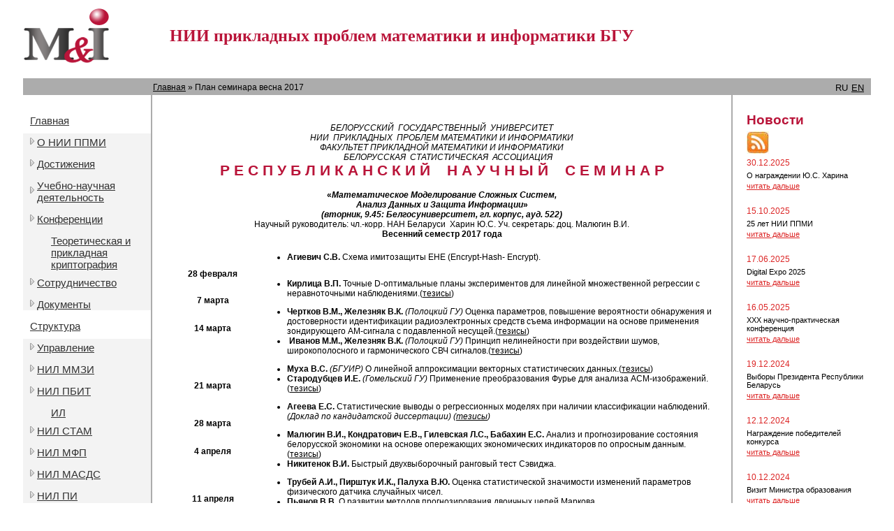

--- FILE ---
content_type: text/html; charset=UTF-8
request_url: https://apmi.bsu.by/news/seminar-spring-2017.html
body_size: 19691
content:
<!DOCTYPE html PUBLIC "-//W3C//DTD XHTML 1.0 Strict//EN" "http://www.w3.org/TR/xhtml1/DTD/xhtml1-strict.dtd">
<html xmlns="http://www.w3.org/1999/xhtml">
<head>
	<!-- Start cookieyes banner --> 
	<script id="cookieyes" type="text/javascript" src="https://cdn-cookieyes.com/client_data/f5e41f864b55db498752d630/script.js"></script> 
	<!-- End cookieyes banner -->
	<base href="https://apmi.bsu.by/">
	<!-- Google tag (gtag.js) --> <script async src="https://www.googletagmanager.com/gtag/js?id=G-EZLT2XG5MG"></script> 
	<script> window.dataLayer = window.dataLayer || []; function gtag(){dataLayer.push(arguments);} gtag('js', new Date()); gtag('config', 'G-EZLT2XG5MG'); </script>
<meta http-equiv="Content-Type" content="text/html; charset=UTF-8" />
<meta http-equiv="content-language" content="ru" />
<meta name="keywords" content="" />
<meta name="description" content="Расписание семинара на весенний семестр 2017 года" />
<meta name="robots" content="all" />
<meta name="author" content="" />
<meta name="copyright" content="" />
<meta name="resourceurl" content="" />
<meta name="publisher-url" content="" />
<title>План семинара весна 2017</title>

<link rel="alternate" type="application/rss+xml" title="НИИ прикладных проблем математики и информатики БГУ RSS feed" href="rss.html">
	<link rel="icon" href="images/logo.gif" type="image/gif" />
<link href="styles/style.css" rel="stylesheet" type="text/css" />
<!--[if lte IE 6]><script src="/js/DD_belatedPNG.js"></script>
<script type="text/javascript" language="javascript">
DD_belatedPNG.fix('.logo img');
</script>
<![endif]-->

<script type="text/javascript">

  var _gaq = _gaq || [];
  _gaq.push(['_setAccount', 'UA-38468822-1']);
  _gaq.push(['_trackPageview']);

  (function() {
    var ga = document.createElement('script'); ga.type = 'text/javascript'; ga.async = true;
    ga.src = ('https:' == document.location.protocol ? 'https://ssl' : 'http://www') + '.google-analytics.com/ga.js';
    var s = document.getElementsByTagName('script')[0]; s.parentNode.insertBefore(ga, s);
  })();

</script>

</head>
<body>
<style>td > ul{margin-top:0px;}</style>
<div id="all">
<div id="header">
<div class="search_block">

</div>

<div class="logo"><a href="main.html"><img src="images/logo.gif" alt="НИИ прикладных проблем математики и информатики БГУ" title="НИИ прикладных проблем математики и информатики БГУ" /></a></div>
<div class="slogan">НИИ прикладных проблем математики и информатики БГУ</div>
</div>

<div id="content">
<div class="content_top">
<div class="langs"><a href="main.html" id="choosen">RU</a><a href="en.html">EN</a></div>
<div class="bread_crumbs"><span class="B_crumbBox"><span class="B_firstCrumb"><a class="B_homeCrumb" href="/" title="Официальный сайт НИИ прикладных проблем математики и информатики">Главная</a></span>  &raquo;  <span class="B_lastCrumb"><span class="B_currentCrumb">План семинара весна 2017</span></span></span></div>
</div>
<table>
<tr>
<td class="left_block">
<div class="left_menu">
<ul><li><a href="https://apmi.bsu.by/" title="Официальный сайт НИИ ППМИ">Главная</a><ul class="open"><li><a href="/main/about.html" title="О НИИ ППМИ">О НИИ ППМИ</a></li>
<li><a href="/main/achievements.html" title="Достижения">Достижения</a></li>
<li><a href="/main/uchebno-nauchnaya-deyatelnost.html" title="Учебно-научная деятельность">Учебно-научная деятельность</a></li>
<li><a href="/main/konferenczii.html" title="Конференции">Конференции</a><ul class="open"><li><a href="/main/konferenczii/tpc.html" title="Теоретическая и прикладная криптография">Теоретическая и прикладная криптография</a></li>
</ul></li>
<li><a href="/main/partners.html" title="Сотрудничество">Сотрудничество</a></li>
<li><a href="/main/dokumenty.html" title="Документы">Документы</a></li>
</ul></li>
<li><a href="/structure.html" title="Структура">Структура</a><ul class="open"><li><a href="/structure/board.html" title="Управление">Управление</a></li>
<li><a href="/structure/mmzi.html" title="НИЛ ММЗИ">НИЛ ММЗИ</a></li>
<li><a href="/structure/pbit.html" title="НИЛ ПБИТ">НИЛ ПБИТ</a><ul class="open"><li><a href="/structure/pbit/testlab.html" title="ИЛ">ИЛ</a></li>
</ul></li>
<li><a href="/structure/stam.html" title="НИЛ СТАМ">НИЛ СТАМ</a></li>
<li><a href="/structure/mfp.html" title="НИЛ МФП">НИЛ МФП</a></li>
<li><a href="/structure/masds.html" title="НИЛ МАСДС">НИЛ МАСДС</a></li>
<li><a href="/structure/pi.html" title="НИЛ ПИ">НИЛ ПИ</a><ul class="open"><li><a href="/structure/pi/compad.html" title="Сектор КАД">Сектор КАД</a></li>
<li><a href="/structure/pi/sektor-kb.html" title="Сектор КБ">Сектор КБ</a></li>
</ul></li>
<li><a href="/structure/smu.html" title="СМУ">СМУ</a></li>
<li><a href="http://apmi.bsu.by/assets/files/adm/SNIL%20KADM%201989-2011.pdf" title="СНИЛ КАДМ">СНИЛ КАДМ</a></li>
</ul></li>
<li><a href="/research.html" title="Направления исследований">Исследования</a><ul class="open"><li><a href="/research/zi.html" title="Защита информации">Защита информации</a></li>
<li><a href="/research/statistics.html" title="Статистика">Статистика</a></li>
<li><a href="/research/economics.html" title="Эконометрика">Эконометрика</a></li>
</ul></li>
<li><a href="/nauchnaya-shkola.html" title="Научная школа">Научная школа</a></li>
<li><a href="/resources.html" title="Ресурсы">Ресурсы</a><ul class="open"><li><a href="/resources/std.html" title="Std">Стандарты</a></li>
<li><a href="/resources/met.html" title="Met">Методики</a></li>
<li><a href="/resources/tools.html" title="Tools">Инструменты</a></li>
<li><a href="/resources/teaching.html" title="Учебные материалы">Учебные материалы</a></li>
</ul></li>
<li><a href="/blog.html" title="Блоги">Блоги</a><ul class="open"><li><a href="/blog/mathstat.html" title="Математическая статистика">Математическая статистика</a></li>
</ul></li>
<li><a href="/support.html" title="Поддержка">Поддержка</a></li>
<li><a href="/services.html" title="Услуги">Услуги</a></li>
<li><a href="/vakansii.html" title="Вакансии">Вакансии</a></li>
<li><a href="/poleznaya-informaciya.html" title="Полезная информация">Полезная информация</a></li>
<li><a href="/politika-v-otnoshenii-obrabotki-cookie-fajlov.html" title="Политика в отношении обработки cookie-файлов">Политика в отношении обработки cookie-файлов</a></li>
<li><a href="/elektronnoe-obrashhenie.html" title="Электронное обращение">Электронное обращение</a></li>
</ul>
</div>

<div class="left_logo"><a href="/"><img src="images/logo.gif" alt="НИИ прикладных проблем математики и информатики БГУ" /></a>
</div>

</td>
<td class="main_block">
<div class="main_wrapp">
<h1></h1>

<p style="text-align: center;"><em>БЕЛОРУССКИЙ&nbsp; ГОСУДАРСТВЕННЫЙ&nbsp; УНИВЕРСИТЕТ</em><br /> <em>НИИ &nbsp;ПРИКЛАДНЫХ &nbsp;ПРОБЛЕМ МАТЕМАТИКИ И ИНФОРМАТИКИ</em><br /> <em>ФАКУЛЬТЕТ ПРИКЛАДНОЙ МАТЕМАТИКИ И ИНФОРМАТИКИ</em><br /> <em>&nbsp;&nbsp;&nbsp;&nbsp;&nbsp; БЕЛОРУССКАЯ&nbsp; СТАТИСТИЧЕСКАЯ&nbsp; АССОЦИАЦИЯ</em></p>
<h1 style="text-align: center;">Р Е С П У Б Л И К А Н С К И Й&nbsp;&nbsp;&nbsp; Н А У Ч Н Ы Й&nbsp;&nbsp;&nbsp; С Е М И Н А Р</h1>
<p align="center"><strong>&laquo;<em>Математическое Моделирование Сложных Систем, </em></strong><br /> <strong><em>Анализ Данных и Защита Информации</em></strong><strong>&raquo;</strong><br /> <strong><em>(вторник, 9.45: Белгосуниверситет, гл. корпус, ауд. 522)</em></strong><br /> Научный руководитель: чл.-корр. НАН Беларуси&nbsp; Харин Ю.С. Уч. секретарь: доц. Малюгин В.И. <br /> <strong>Весенний семестр 201</strong><strong>7</strong><strong> года</strong></p>
<p align="center"><strong>&nbsp;</strong></p>
<table border="0" width="728" cellspacing="0" cellpadding="0">
<tbody>
<tr>
<td align="center" valign="top" width="123">
<p>&nbsp;</p>
<p><strong>28 февраля</strong></p>
</td>
<td valign="top" width="605">
<ul>
<li><strong>Агиевич С.В. </strong>Схема имитозащиты EHE (Encrypt-Hash- Encrypt).</li>
</ul>
</td>
</tr>
<tr>
<td align="center" valign="top" width="123">
<p>&nbsp;</p>
<p><strong>7 марта </strong></p>
</td>
<td valign="top" width="605">
<ul>
<li><strong>Кирлица В.П.</strong> Точные D-оптимальные планы экспериментов для линейной множественной регрессии с неравноточными наблюдениями.(<a href="assets/files/adm/2017-seminar/doklad_kirlicza.pdf">тезисы</a>)</li>
</ul>
</td>
</tr>
<tr>
<td align="center" valign="top" width="123">
<p>&nbsp;</p>
<p><strong>14 марта </strong></p>
</td>
<td valign="top" width="605">
<ul>
<li><strong>Чертков В.М., Железняк В.К.</strong> <em>(Полоцкий ГУ)</em> Оценка параметров, повышение вероятности обнаружения и достоверности идентификации радиоэлектронных средств съема информации на основе применения зондирующего АМ-сигнала с подавленной несущей.(<a href="assets/files/adm/2017-seminar/chertkovvm_tezisyi.pdf">тезисы</a>)</li>
<li><strong>&nbsp;Иванов М.М., Железняк В.К. </strong><em>(Полоцкий ГУ) </em>Принцип нелинейности при воздействии шумов, широкополосного и гармонического СВЧ сигналов.(<a href="assets/files/adm/2017-seminar/ivanovmm_tezisyi.pdf">тезисы</a>)</li>
</ul>
</td>
</tr>
<tr>
<td align="center" valign="top" width="123">
<p align="center">&nbsp;</p>
<p align="center"><strong>21 марта</strong></p>
</td>
<td valign="top" width="605">
<ul>
<li><strong>Муха В.С.</strong> <em>(БГУИР)</em> О линейной аппроксимации векторных статистических данных.(<a href="assets/files/adm/2017-seminar/annotacziya-doklada-na-seminar-bgu.doc">тезисы</a>)</li>
<li><strong>Стародубцев И.Е.</strong> <em>(Гомельский ГУ)</em> Применение преобразования Фурье для анализа АСМ-изображений.(<a href="assets/files/adm/2017-seminar/primenenie-preobrazovaniya-fure-dlya-analiz-asm.docx">тезисы</a>)</li>
</ul>
</td>
</tr>
<tr>
<td align="center" valign="top" width="123">
<p align="center">&nbsp;</p>
<p align="center"><strong>28 марта</strong></p>
</td>
<td valign="top" width="605">
<ul>
<li><strong>Агеева Е.С. </strong>Статистические выводы о регрессионных моделях при наличии классификации наблюдений. <em>(Доклад по кандидатской диссертации)&nbsp;(<a href="assets/files/adm/2017-seminar/ageeva-elena-sergeevna.pdf">тезисы</a>)</em></li>
</ul>
</td>
</tr>
<tr>
<td align="center" valign="top" width="123">
<p>&nbsp;</p>
<p><strong>4 апреля</strong></p>
</td>
<td valign="top" width="605">
<ul>
<li><strong>Малюгин В.И., Кондратович Е.В., Гилевская Л.С., Бабахин Е.С.</strong> Анализ и прогнозирование состояния белорусской экономики на основе опережающих экономических индикаторов по опросным данным. (<a href="assets/files/adm/2017-seminar/malyugin-v_annotacziya-doklada_seminar-mmad.docx">тезисы</a>)</li>
<li><strong>Никитенок В.И.</strong> Быстрый двухвыборочный ранговый тест Сэвиджа.</li>
</ul>
</td>
</tr>
<tr>
<td align="center" valign="top" width="123">
<p>&nbsp;</p>
<p><strong>11 апреля</strong></p>
</td>
<td valign="top" width="605">
<ul>
<li><strong>Трубей А.И., Пирштук И.К., Палуха В.Ю.</strong> Оценка статистической значимости изменений параметров физического датчика случайных чисел.</li>
<li><strong>Пьянов В.В.</strong> О развитии методов прогнозирования двоичных цепей Маркова.</li>
</ul>
</td>
</tr>
<tr>
<td align="center" valign="top" width="123">
<p>&nbsp;</p>
<p><strong>18 апреля</strong></p>
</td>
<td valign="top" width="605">
<ul>
<li><strong>Харин Ю.С., Волошко В.А., Медведь Е.А.</strong> F-семейство условно-бернулиевских моделей и их статистический анализ.(<a href="assets/files/adm/2017-seminar/annotacziya-doklada-xarin_voloshko_medved.doc">тезисы</a>)</li>
</ul>
</td>
</tr>
<tr>
<td align="center" valign="top" width="123">
<p>&nbsp;</p>
<p><strong>2 мая</strong></p>
</td>
<td valign="top" width="605">
<ul>
<li><strong>Палуха В.Ю. </strong>Методы энтропийного анализа и распознавания криптографических генераторов. <em>(Доклад по кандидатской диссертации)</em></li>
</ul>
</td>
</tr>
<tr>
<td align="center" valign="top" width="123">
<p>&nbsp;</p>
<p><strong>16 мая </strong></p>
</td>
<td valign="top" width="605">
<ul>
<li><strong>Малюгин В.И., Гринь Н.В., Новопольцев А.Ю., Мицкевич М.Н. </strong>Эконометрические модели и программный комплекс для анализа и прогнозирования кредитоспособности белорусской экономики на основе финансовой отчетности предприятий.</li>
</ul>
</td>
</tr>
<tr>
<td align="center" valign="top" width="123">
<p>&nbsp;</p>
<p><strong>23 мая</strong></p>
</td>
<td valign="top" width="605">
<ul>
<li><strong>Журак М.К</strong>. Статистический анализ дискретных пространственно-временных данных на основе условно авторегрессионных моделей. <em>(Доклад по кандидатской диссертации)</em></li>
</ul>
</td>
</tr>
</tbody>
</table>
<p align="center">&nbsp;</p>
<p><strong>Необходимое условие: </strong>докладчик должен выслать краткий реферат доклада (0.5 стр. в формате pdf) для размещения на сайте Семинара за 1 неделю до даты доклада по адресу: apmi@bsu.by.</p>
<p style="text-align: center;">Скачать расписание в формате <a href="assets/files/adm/SEMINAR_17_2sem.doc">*.doc</a></p>

</td>
<td class="right_block">
<div class="news_block">
<span>Новости</span>
<div><a href="rss.html"><img src="images/rss.jpg"></a> </div>
<!-- news -->
<div class="news_date">30.12.2025</div>
<div class="news_wrp">О награждении Ю.С. Харина</div>
<div class="news_dalee"><a href="https://apmi.bsu.by/news/o-nagrazhdenii-yu.s.-harina.html">читать дальше</a></div>
<!-- news -->
<div class="news_date">15.10.2025</div>
<div class="news_wrp">25 лет НИИ ППМИ</div>
<div class="news_dalee"><a href="https://apmi.bsu.by/news/25-let-nii-ppmi.html">читать дальше</a></div>
<!-- news -->
<div class="news_date">17.06.2025</div>
<div class="news_wrp">Digital Expo 2025</div>
<div class="news_dalee"><a href="https://apmi.bsu.by/news/digital-expo-2025.html">читать дальше</a></div>
<!-- news -->
<div class="news_date">16.05.2025</div>
<div class="news_wrp">XХX научно-практическая конференция</div>
<div class="news_dalee"><a href="https://apmi.bsu.by/news/xhx-nauchno-prakticheskaya-konferenciya.html">читать дальше</a></div>
<!-- news -->
<div class="news_date">19.12.2024</div>
<div class="news_wrp">Выборы Президента Республики Беларусь</div>
<div class="news_dalee"><a href="https://apmi.bsu.by/news/vybory-prezidenta-respubliki-belarus.html">читать дальше</a></div>
<!-- news -->
<div class="news_date">12.12.2024</div>
<div class="news_wrp">Награждение победителей конкурса</div>
<div class="news_dalee"><a href="https://apmi.bsu.by/news/nagrazhdenie-pobeditelej-konkursa.html">читать дальше</a></div>
<!-- news -->
<div class="news_date">10.12.2024</div>
<div class="news_wrp">Визит Министра образования</div>
<div class="news_dalee"><a href="https://apmi.bsu.by/news/vizit-ministra-obrazovaniya.html">читать дальше</a></div>
<!-- news -->
<div class="news_date">21.10.2024</div>
<div class="news_wrp">Создание сектора КБ</div>
<div class="news_dalee"><a href="https://apmi.bsu.by/news/sozdanie-sektora-kb.html">читать дальше</a></div>
<!-- news -->
<div class="news_date">07.05.2024</div>
<div class="news_wrp">Защита диссертации</div>
<div class="news_dalee"><a href="https://apmi.bsu.by/news/zashhita-dissertacii.html">читать дальше</a></div>


</div>
</td>
</tr></table>
<!--<div class="clear"><img src="/images/spacer.gif" alt="" height="1" /></div>-->
</div>

<div id="footer">
<div class="ftr_logo"><a href="/"><img src="images/ftr_logo.gif" alt="apmi.bsu.by" /></a></div>
<div class="ftr_wrp">
<div class="ftr_adres">
г. Минск, пр. Независимости, 4, к. 427,<br />
тел./ факс: +375(17)2095104,<br />
e-mail: <a href="mailto:apmi@bsu.by">apmi@bsu.by</a></div>
<div class="ftr_menu">
<ul>
	<li><a href="/contacts.html">Контакты</a></li>
    <li>|</li>
    <li><a href="/main/about.html">О нас</a></li>
    <li>|</li>
    <li><a href="/sitemap.html">Карта сайта</a></li>
</ul>
</div>
<div class="clear"><img src="images/spacer.gif" alt="" height="1" /></div>
<div class="design">Designed by Ziex Media</div>
</div>
</div>

</div>
</body>
</html>

--- FILE ---
content_type: text/css
request_url: https://apmi.bsu.by/styles/style.css
body_size: 7116
content:
body,html {
margin:0;
padding:0;
text-align: left;
background-color:#FFFFFF;
color:#000000;
font-family: Arial, Helvetica, sans-serif;
font-size:9pt;
}

img{border:none;}
.clear{
clear:both;
line-height:0;
font-size:0;
height:0;
}

td, th {vertical-align:top;}
.right {float:right;}
.left {float:left;}

h1, .header1 {
color:#b91439;
font-size:16pt;
font-weight:bold;
text-align:left;
text-transform: none;
padding:0px 0px 10px 0px;
margin:0;
}

h2, .header2 {
color:#b91439;
font-size:14pt;
font-weight:bold;
margin:10px 0px 5px 0px;
}

h3, .header3 {
color:#000000;
font-size:12pt;
font-weight:bold;
margin:10px 0px 5px 0px;
}

h4, .header4 {
color:#000000;
font-size:9pt;
font-weight:normal;
margin:10px 0px 5px 0px;
padding:0;
}

p {
margin:0px 0px 0px 0px;
padding:5px 0px 0px 0px;
}	

a {
color:#000000;
text-decoration:underline;
}	

a:hover {text-decoration:none;}

#all { 
min-width:960px;
max-width:1214px;
margin:0 auto;
padding:0 20px 5px 20px;
}
* html div#all {
min-width:960px;
max-width:1214px;
width:expression(((document.compatMode) ? document.documentElement.clientWidth : document.body.clientWidth) > 1024 ? "1214px" : (((document.compatMode) ? document.documentElement.clientWidth : document.body.clientWidth) < 1024 ? "960px" : "99.7%"));
margin:0 auto;
padding:0 20px 0 20px;
}

#header {
height:105px;
display:block;
padding-top:7px;
}

.logo {
height:90px;
width:140px;
display:block;
float:left;
}
.search_block {
width:205px;
height:20px;
display:block;
float:right;
margin-top:15px;
}
.search_in {
background:url(../images/search_form.gif) top left no-repeat;
height:20px;
width:130px;
border:none;
display:block;
float:left;
margin:0;
padding:0 5px 0 25px;
}
.search_btn {
background:url(../images/search_btn.gif) center left no-repeat;
height:20px;
width:44px;
border:none;
display:block;
float:left;
padding:0;
font-size:11px;
line-height:12px;
}
.slogan {
width:1000px;
display:block;
margin-left:210px;
color:#b91439;
font-family:Arial Bold;
font-size:24px;
font-weight:bold;
line-height:28px;
padding-top:30px;
}

#content {
}
#content table {
width:100%;
border-collapse:collapse;
border-spacing:0;
padding:0;
margin:0;
}
#content table td {
padding:0;
margin:0;
}
.content_top {
height:18px;
padding-top:6px;
width:100%;
display:block;
background-color:#acacac;
}
.langs {
display:block;
float:right;
padding-right:5px;
}
.langs a {
font-size:13px;
color:#040404;
margin-right:5px;
}
.langs #choosen {text-decoration:none;}
.bread_crumbs {
width:500px;
display:block;
float:left;
margin-left:186px;
}
.bread_crumbs a {
}

.left_block {
width:183px;
border-right:2px #acacac solid;
}
.left_menu {
padding-top:24px;
width:183px;
overflow:hidden;
}

.left_menu ul {padding:0;margin:0;list-style:none;}
.left_menu ul li {
padding:0;
margin:0;
display:block;
font-family: Arial, Helvetica, sans-serif;
font-size:15px;
font-weight:normal;
}
.left_menu ul li a {
color:#323232;
text-decoration:underline;
width:160px;
display:block;
padding:4px 10px 0 10px;
margin-bottom:10px;
text-align:left;
}
.left_menu ul li a:hover {
background:url(../images/left_menu_hover.gif) top left no-repeat;
color:#323232;
text-decoration:none;
font-weight:normal;
}

.left_menu ul li #active {
background:url(../images/left_menu_hover.gif) top left no-repeat;
color:#323232;
text-decoration:none;
font-weight:bold;
width:160px;
display:block;
padding:4px 10px 0 10px;
margin-bottom:0px;
text-align:left;
}
.left_menu ul ul li {padding-left:10px;}
.left_menu ul ul li a {
background:url(../images/left_ul_str_pravo.gif) center left no-repeat;
color:#323232;
text-decoration:underline;
width:160px;
display:block;
padding:4px 10px 0 10px;
margin-bottom:10px;
/*margin-left:10px;*/
text-align:left;
}
.left_menu ul ul li a:hover {
background:url(../images/left_menu_hover.gif) top left no-repeat;
color:#323232;
text-decoration:none;
width:160px;
display:block;
padding:4px 10px 0 10px;
}
.left_menu ul ul li #active2 {
background: url(../images/left_ul_str_vniz.gif) top left no-repeat;
text-decoration:none;
height:16px;
width:145px;
display:block;
padding:0 10px 0 15px;
}
.left_menu ul ul ul li {padding-left:0px;}
.left_menu ul ul ul li a {
background:none;
color:#323232;
text-decoration:underline;
width:140px;
display:block;
padding:4px 10px 0 30px;
margin-bottom:5px;
text-align:left;
}
.left_menu ul ul ul li a:hover {
background:url(../images/left_menu_hover.gif) top left no-repeat;
color:#323232;
text-decoration:none;
font-weight:normal;
width:140px;
display:block;
padding:4px 10px 0 30px;
}
.left_menu ul ul ul li #active3 {
background:url(../images/left_menu_hover.gif) top left no-repeat;
color:#323232;
text-decoration:none;
font-weight:normal;
width:140px;
display:block;
padding:4px 10px 0 30px;
}
.open {background-color:#f3f3f3;}
.left_menu ul li #active0 {/*background:none; text-decoration:underline;*/ margin-bottom:0;}
ul.open {padding-top:0px;}

.left_logo {
height:90px;
width:140px;
display:block;
margin:0 auto;
}

.vert_logo {
height:90px;
width:70px;
display:block;
margin:0 auto;
}

.left_banner {
height:150px;
width:100px;
display:block;
margin:0 auto;
}

.left_banner img{
height:150px;
width:100px;
}

.right_block {
width:198px;
border-left:2px #acacac solid;
}
.news_block {
padding:25px 10px 20px 20px;
}

.news_block span {
color:#b91439;
font-size:14pt;
font-weight:bold;
margin:0px 0px 5px 0px;
display:block;
}
.news_date {
color:#dc2626;
font-size:12px;
display:block;
padding:3px 0 5px 0;
}
.news_wrp {
color:#000000;
font-size:11px;
}
.news_dalee a {
color:#dc2626;
font-size:11px;
display:block;
margin:3px 0 20px 0;
}

.main_block {
}

.main_wrapp {
min-height:580px;
_height:580px;
padding:25px 20px 20px 20px;
}
.dalee {
display:block;
padding:5px 0 15px 0;
}
.dalee a {color:#dc2626; font-size:11px;}

.main_wrapp img {
display:block;
margin:5px;
}
.main_wrapp ul.numeric {list-style:decimal; margin-top:5px;}
.main_wrapp ul.numeric li {margin:0 0 3px 0;}
.main_wrapp ul.circle {list-style:none; padding-left:20px;margin-top:5px;}
.main_wrapp ul.circle li {
background:url(../images/ul_circle.gif) top left no-repeat;
padding:0 0 0 12px;
margin-bottom:3px;
}

#footer {
background-color:#acacac;
height:75px;
display:block;
position:relative;
}
.ftr_logo {
width:100px;
height:70px;
display:block;
position:absolute;
z-index:99;
top:3px;
right:6px;
}
.ftr_wrp  {
padding:8px 200px 0 185px;
}
.ftr_menu {
width:260px;
display:block;
float:left;
}
.ftr_menu ul {margin:0; padding:0; list-style:none;}
.ftr_menu ul li {margin:0 2px 0 2px; padding:0; display:inline;}
.ftr_menu a {
color:#040404;
font-size:12px;
}
.ftr_adres {
width:220px;
display:block;
float:right;
line-height:14px;
}
.design {
height:20px;
display:block;
}
.design a {color:#dc2626;}